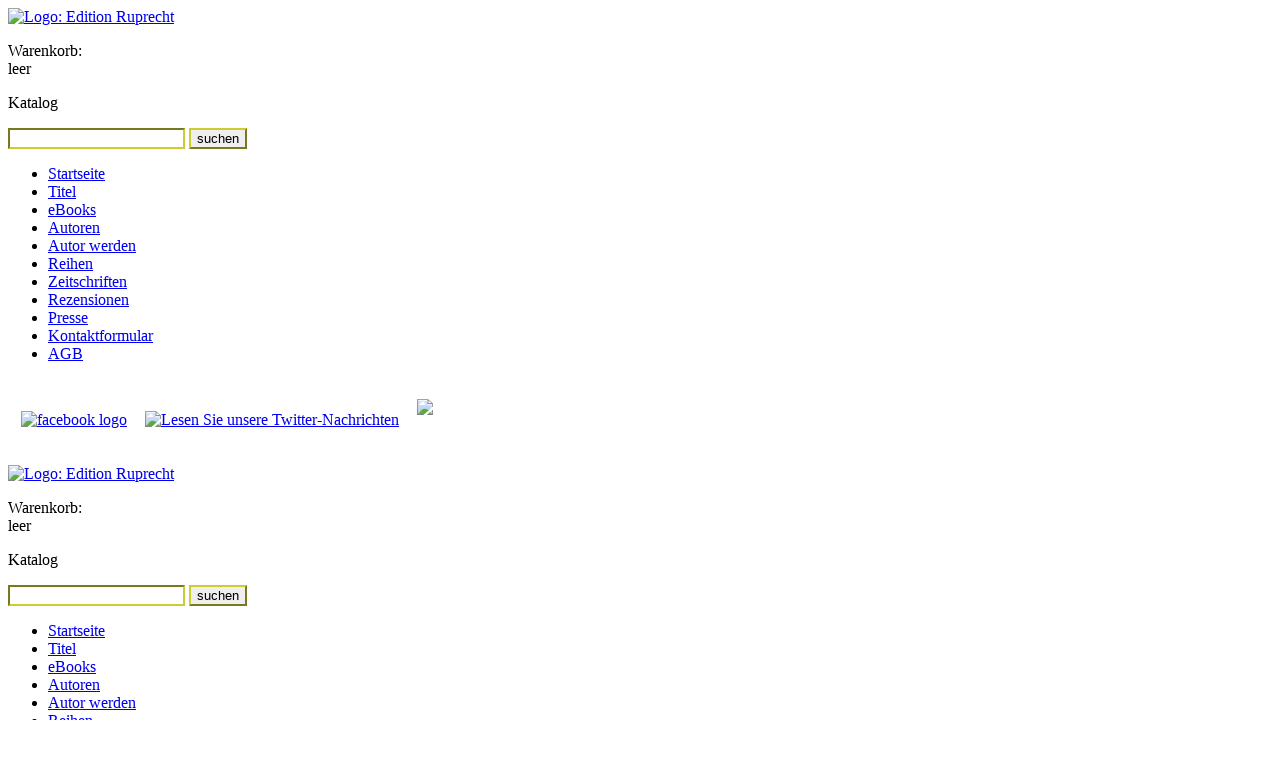

--- FILE ---
content_type: text/html; charset=UTF-8
request_url: https://www.edition-ruprecht.de/katalog/titel.php?id=408
body_size: 2400
content:
<!DOCTYPE html PUBLIC "-//W3C//DTD XHTML 1.0 Transitional//EN" "http://www.w3.org/TR/xhtml1/DTD/xhtml1-transitional.dtd">
<html xmlns="http://www.w3.org/1999/xhtml" xml:lang="de">

<head>
<title> - Edition Ruprecht: Bücher für Forschung, Studium und Gemeinde</title>

<link rel="start" href="../" title="Startseite" />
<link rel="copyright" href="../impressum/" title="Angaben zum Copyright" />
<link rel="shortcut icon" type="image/x-icon" href="../favicon.ico" />

<meta http-equiv="Content-Type" content="text/html; charset=utf-8" />
<meta name="robots" content="noarchive" />
<meta name="robots" content="index,follow" />
<meta name="author" content="Edition Ruprecht, Verlag, Dr. Reinhilde Ruprecht" />
<meta name="date" content="February 08 2022 18:01:40." />
<meta name="keywords" content="Edition Ruprecht Verlag Bücher Geisteswissenschaft Forschung Studium Gemeinde" />
<meta name="description" content="Hieronymus übersetzte die Vulgata – Neuerscheinung zu Genesis, Rut, Jesaja" />

    <link rel="stylesheet" type="text/css" media="screen" href="../_styles/960.css" />
    <link rel="stylesheet" type="text/css" media="screen" href="../_styles/basis.css" />
    <link rel="stylesheet" type="text/css" media="print" href="../_styles/960.css" />
    <link rel="stylesheet" type="text/css" media="print" href="../_styles/basis.css" />
    <link rel="stylesheet" type="text/css" media="print" href="../_styles/print.css" />

    <style type="text/css">
    body {
    background-image: url(../_images/_backgrounds/20.gif);
    background-repeat: repeat-y;
    }
    .hidescreen { display:none; }
    </style>
  
<!--[if lte IE 7]>
<style type="text/css">
* html div { height:1%; }
#search input { float:left; }
</style>
<![endif]-->
    <script src="https://platform.twitter.com/widgets.js" type="text/javascript"></script>
</head>
<body>

<div id="headerbg" class="hideprint"></div>


<div id="container" class="container_12 clearfix">
<div id="header" class="grid_6">
<a href="../" title="Link zur Startseite"><img class="hideprint" src="../_images/logo-editionruprecht.png" alt="Logo: Edition Ruprecht" /></a>
<img class="hidescreen" src="../_images/logo-editionruprecht-print.png" alt="Logo: Edition Ruprecht" />
</div><!-- header -->


<div id="cart" class="grid_3 hideprint">

            <p>Warenkorb:<br />
            leer</p>
        
</div><!-- cart -->

<div id="search" class="grid_3 omega hideprint">
<p>Katalog</p>
<form method="post" action="../katalog/suchergebnis.php" id="suchfeld">
<input style="border-color:#cc3;" type="text" name="keyword" id="keyword" />
<input style="border-color:#cc3;" class="submit" type="submit" value="suchen" />

</form>
</div>


<div class="clear"></div>
<div id="menu" class="grid_2 hideprint">
<ul>
<li class="level1"><a href="../" title="Aktuelle Meldungen und Neurerscheinungen">Startseite</a></li>

<li class="level1"><a href="../katalog/" title="Zugriff auf unseren Titelkatalog">Titel</a></li>

        <li class="level1"><a target="_blank" href="https://edition-ruprecht.e-bookshelf.de/" title="eBooks bei media control GmbH & Co. KG">eBooks</a></li>

        <li class="level1"><a href="../katalog/autoren.php" title="Index unserer Autorinnen und Autoren">Autoren</a></li>

        <li class="level1"><a href="../autorwerden/" title="Werden Sie Autorin/Autor bei Edition Ruprecht">Autor werden</a></li>

        <li class="level1"><a href="../katalog/reihen.php" title="&Uuml;bersicht der Reihen">Reihen</a></li>

        <li class="level1"><a href="../katalog/zeitschriften.php" title="&Uuml;bersicht der Zeitschriften">Zeitschriften</a></li>

        <li class="level1"><a href="../katalog/rezensionen.php" title="Index der Rezensionen">Rezensionen</a></li>

        <li class="level1"><a href="../presse/" title="Presseartikel und Presseverteiler">Presse</a></li>

        <li class="level1"><a href="../kontakt/" title="Wie Sie uns erreichen und Kontaktformular">Kontaktformular</a></li>

        <li class="level1"><a href="../shop/agb.php" title="Allgemeine Gesch&auml;ftsbedingungen">AGB</a></li>
        </ul>

        <a target="extern" href="http://www.facebook.com/pages/Edition-Ruprecht/166032030115194"><img width="137" style="margin: 10px 0 15px 13px;" src="../_images/facebook.jpg" alt="facebook logo" /></a>
        <a target="extern" href="http://www.twitter.com/EditionRuprecht"><img width="138" style="margin: 10px 0 10px 14px;" src="../_images/twitter.png" alt="Lesen Sie unsere Twitter-Nachrichten" /></a>
        <a target="extern" href="https://www.buchkatalog.de/bookstore-finder"><img width="136" style="margin: 20px 0 10px 14px;" src="../_images/Startseite_BuchhandlungVorOrtfindenBuchkatalog.jpg"/></a>

        <div style="width:137px; margin: 20px 0 5px 13px;">
            <div id="luther_20161101_die-bibel"></div>
            <script type="text/javascript" src="https://www.die-bibel.de/widgets/luther.js"></script>
        </div>

        </div><!-- menu -->
    
      <div id="content" class="grid_6 prefix_1">
        <h1 class="first"></h1>
    <!DOCTYPE html PUBLIC "-//W3C//DTD XHTML 1.0 Transitional//EN" "http://www.w3.org/TR/xhtml1/DTD/xhtml1-transitional.dtd">
<html xmlns="http://www.w3.org/1999/xhtml" xml:lang="de">

<head>
<title> - Edition Ruprecht: Bücher für Forschung, Studium und Gemeinde</title>

<link rel="start" href="../" title="Startseite" />
<link rel="copyright" href="../impressum/" title="Angaben zum Copyright" />
<link rel="shortcut icon" type="image/x-icon" href="../favicon.ico" />

<meta http-equiv="Content-Type" content="text/html; charset=utf-8" />
<meta name="robots" content="noarchive" />
<meta name="robots" content="index,follow" />
<meta name="author" content="Edition Ruprecht, Verlag, Dr. Reinhilde Ruprecht" />
<meta name="date" content="February 08 2022 18:01:40." />
<meta name="keywords" content="Edition Ruprecht Verlag Bücher Geisteswissenschaft Forschung Studium Gemeinde" />
<meta name="description" content="Hieronymus übersetzte die Vulgata – Neuerscheinung zu Genesis, Rut, Jesaja" />

    <link rel="stylesheet" type="text/css" media="screen" href="../_styles/960.css" />
    <link rel="stylesheet" type="text/css" media="screen" href="../_styles/basis.css" />
    <link rel="stylesheet" type="text/css" media="print" href="../_styles/960.css" />
    <link rel="stylesheet" type="text/css" media="print" href="../_styles/basis.css" />
    <link rel="stylesheet" type="text/css" media="print" href="../_styles/print.css" />

    <style type="text/css">
    body {
    background-image: url(../_images/_backgrounds/1.gif);
    background-repeat: repeat-y;
    }
    .hidescreen { display:none; }
    </style>
  
<!--[if lte IE 7]>
<style type="text/css">
* html div { height:1%; }
#search input { float:left; }
</style>
<![endif]-->
    <script src="https://platform.twitter.com/widgets.js" type="text/javascript"></script>
</head>
<body>

<div id="headerbg" class="hideprint"></div>


<div id="container" class="container_12 clearfix">
<div id="header" class="grid_6">
<a href="../" title="Link zur Startseite"><img class="hideprint" src="../_images/logo-editionruprecht.png" alt="Logo: Edition Ruprecht" /></a>
<img class="hidescreen" src="../_images/logo-editionruprecht-print.png" alt="Logo: Edition Ruprecht" />
</div><!-- header -->


<div id="cart" class="grid_3 hideprint">

            <p>Warenkorb:<br />
            leer</p>
        
</div><!-- cart -->

<div id="search" class="grid_3 omega hideprint">
<p>Katalog</p>
<form method="post" action="../katalog/suchergebnis.php" id="suchfeld">
<input style="border-color:#cc3;" type="text" name="keyword" id="keyword" />
<input style="border-color:#cc3;" class="submit" type="submit" value="suchen" />

</form>
</div>


<div class="clear"></div>
<div id="menu" class="grid_2 hideprint">
<ul>
<li class="level1"><a href="../" title="Aktuelle Meldungen und Neurerscheinungen">Startseite</a></li>

<li class="level1"><a href="../katalog/" title="Zugriff auf unseren Titelkatalog">Titel</a></li>

        <li class="level1"><a target="_blank" href="https://edition-ruprecht.e-bookshelf.de/" title="eBooks bei media control GmbH & Co. KG">eBooks</a></li>

        <li class="level1"><a href="../katalog/autoren.php" title="Index unserer Autorinnen und Autoren">Autoren</a></li>

        <li class="level1"><a href="../autorwerden/" title="Werden Sie Autorin/Autor bei Edition Ruprecht">Autor werden</a></li>

        <li class="level1"><a href="../katalog/reihen.php" title="&Uuml;bersicht der Reihen">Reihen</a></li>

        <li class="level1"><a href="../katalog/zeitschriften.php" title="&Uuml;bersicht der Zeitschriften">Zeitschriften</a></li>

        <li class="level1"><a href="../katalog/rezensionen.php" title="Index der Rezensionen">Rezensionen</a></li>

        <li class="level1"><a href="../presse/" title="Presseartikel und Presseverteiler">Presse</a></li>

        <li class="level1"><a href="../kontakt/" title="Wie Sie uns erreichen und Kontaktformular">Kontaktformular</a></li>

        <li class="level1"><a href="../shop/agb.php" title="Allgemeine Gesch&auml;ftsbedingungen">AGB</a></li>
        </ul>

        <a target="extern" href="http://www.facebook.com/pages/Edition-Ruprecht/166032030115194"><img width="137" style="margin: 10px 0 15px 13px;" src="../_images/facebook.jpg" alt="facebook logo" /></a>
        <a target="extern" href="http://www.twitter.com/EditionRuprecht"><img width="138" style="margin: 10px 0 10px 14px;" src="../_images/twitter.png" alt="Lesen Sie unsere Twitter-Nachrichten" /></a>
        <a target="extern" href="https://www.buchkatalog.de/bookstore-finder"><img width="136" style="margin: 20px 0 10px 14px;" src="../_images/Startseite_BuchhandlungVorOrtfindenBuchkatalog.jpg"/></a>

        <div style="width:137px; margin: 20px 0 5px 13px;">
            <div id="luther_20161101_die-bibel"></div>
            <script type="text/javascript" src="https://www.die-bibel.de/widgets/luther.js"></script>
        </div>

        </div><!-- menu -->
    
      <div id="content" class="grid_6 prefix_1">
        <h1 class="first"></h1>
    
                <p class="userinfo">Die angegebene Bestellnummer ist nicht in der Datenbank vorhanden.</p>
                    
        <div class="clear"></div>
        <div id="footer" class="grid_9 prefix_3">
        <p>&copy; 2026 Edition&nbsp;Ruprecht, Inh.&nbsp;Dr.&nbsp;Reinhilde&nbsp;Ruprecht&nbsp;e.K., 37073&nbsp;G&ouml;ttingen</p>
        <p class=" hideprint">
        Letzte Aktualisierung: 28.06.2024 | <a href="?id=408&amp;print=yes">Druckansicht</a>
        | <a href="../impressum/" title="Angaben laut Teledienstgesetz und Rechtliche Hinweise">Impressum</a>
        | <a href="../datenschutz/" title="Angaben gem. EU-DSGVO (Datenschutzgrundverordnung)">Datenschutzerklärung Stand: Mai 2018</a>
        | <a href="../kontakt/" title="Wie Sie uns erreichen und Kontaktformular">Kontaktformular</a>
        </p>
        </div><!-- footer -->

      </div><!-- container -->
      </body>
      </html>
  